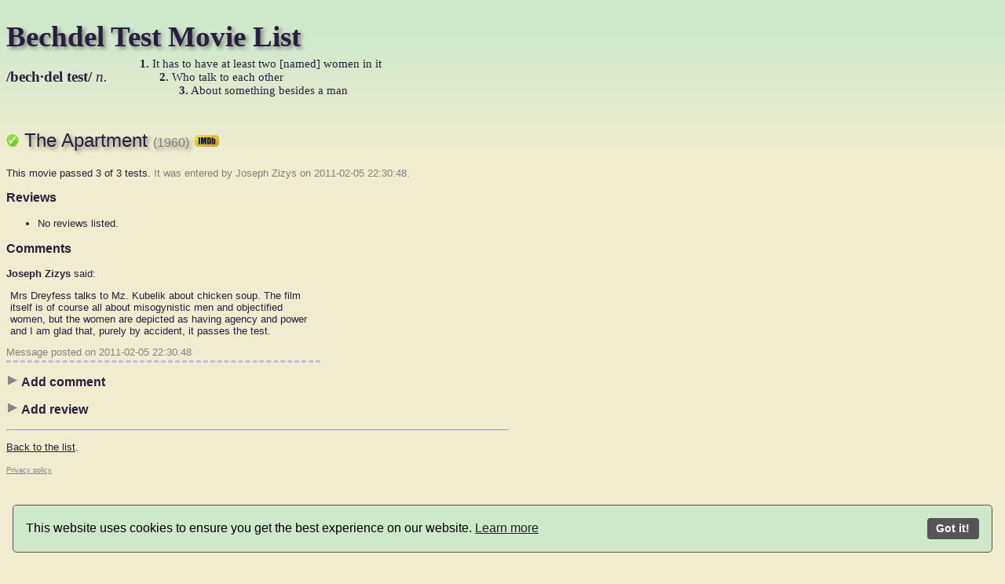

--- FILE ---
content_type: text/html; charset=ISO-8859-1
request_url: https://bechdeltest.com/view/1995/the_apartment/
body_size: 2510
content:
<!DOCTYPE html>
<html>
  <head>
	<meta http-equiv="Content-Type" content="text/html; charset=iso-8859-1">
    <title>The Apartment - Bechdel Test Movie List</title>
	<link rel="stylesheet" type="text/css" href="/static/btml.css">  <script type="text/javascript" src="/static/jquery/jquery-1.4.2.min.js"></script>  <script type="text/javascript" src="/static/js/btml.js"></script>
	 <link rel="alternate" type="application/rss+xml" title="Bechdel Test Movie List: RSS" href="/rss/1995/the_apartment">
<!-- Begin Cookie Consent plugin by Silktide - http://silktide.com/cookieconsent -->
<script type="text/javascript">
    window.cookieconsent_options = {"message":"This website uses cookies for Google analytics and ads","dismiss":"Got it!","learnMore":"More info","link":"http://bechdeltest.com/privacy/","theme":"dark-bottom"};
</script>

<script src="/static/js/cconsent.min.js" defer></script><script>window.addEventListener("load",function(){window.wpcb.init({"border":"thin","corners":"small","colors":{"popup":{"background":"#CFE8CB","text":"#000000","border":"#555555"},"button":{"background":"#555555","text":"#ffffff"}},"position":"bottom","content":{"href":"https://bechdeltest.com/privacy/"}})});</script>

  </head>
  <body>
<script type="text/javascript">

  var _gaq = _gaq || [];
  _gaq.push(['_setAccount', 'UA-16505174-1']);
  _gaq.push(['_trackPageview']);

  (function() {
    var ga = document.createElement('script'); ga.type = 'text/javascript'; ga.async = true;
    ga.src = ('https:' == document.location.protocol ? 'https://ssl' : 'http://www') + '.google-analytics.com/ga.js';
    var s = document.getElementsByTagName('script')[0]; s.parentNode.insertBefore(ga, s);
  })();

</script>  <!--[if lte IE 6]><script src="/static/ie6/warning.js"></script><script>window.onload=function(){e("/static/ie6/")}</script><![endif]-->
<div id="top" style="height: 120px;">
	<h1 style="margin-bottom: 5px"><a href="/" style="text-decoration:none;">Bechdel Test Movie List</a></h1>
	<div style="margin: 0; float: left; width: 170px; height: 40px; font-family: serif; font-size: 14pt; padding-top: 14px;">
		<b>/bech&middot;del test/</b> <i>n.</i>
	</div>
	<div style="margin: 0; font-family: serif; font-size: 11pt; width: 500px;">
		<div style="position: relative; left: 0;"><b>1.</b> It has to have at least two [named] women in it</div>
		<div style="position: relative; left: 25px;"><b>2.</b> Who talk to each other</div>
		<div style="position: relative; left: 50px;"><b>3.</b> About something besides a man</div>
	</div>
</div> <div style="float: right; width: 160px; position: absolute: right: 0">
<script async src="//pagead2.googlesyndication.com/pagead/js/adsbygoogle.js"></script>
<!-- Wide Skyscraper -->
<ins class="adsbygoogle"
    style="display:inline-block;width:160px;height:600px"
    data-ad-client="ca-pub-1658666126988044"
    data-ad-slot="6742377814"></ins>
    <script>
    (adsbygoogle = window.adsbygoogle || []).push({});
    </script>
</div>

<h2><img src="/static/pass.png" alt="[[3]]" title="[There are two or more women in this movie and they talk to each other about something other than a man]"> <a href="http://www.imdb.com/title/tt0053604/" style="text-decoration: none;"> The Apartment <span style="color: gray; font-size: 12pt;">(1960)</span>
	<img src="/static/imdb.png" style="height: 15px;" alt="[imdb]"></a></h2>
<p>This movie passed 3 of 3 tests. <span style="color: gray;">It was entered by Joseph Zizys on 2011-02-05 22:30:48.</span></p>
<h3>Reviews</h3>
<ul style="margin-bottom: 10px;">   <li>No reviews listed.</li>  </ul> <h3>Comments</h3>    <div class="comment">
<a id="comment-1"></a><div class="name"><b>Joseph Zizys</b> said:</div>
<div class="text"> Mrs Dreyfess talks to Mz. Kubelik about chicken soup. The film itself is of course all about misogynistic men and objectified women, but the women are depicted as having agency and power and I am glad that, purely by accident, it passes the test. </div>
<div class="date">Message posted on 2011-02-05 22:30:48</div>
</div>   <h3 onclick="$('#addcomment').toggle('slow'); toggleArrow('commentarrow');" style="cursor: pointer;"><img src="/static/arrowC.png" alt="&gt;" id="commentarrow"> Add comment</h3>
<div id="addcomment" style="display: none;">
<form method="post" action="/add/save_comment/">
<fieldset>
    <legend>Your comment</legend>

    <p><label for="yourname">Name</label>
		<input type="text" name="name" class="" id="yourname"></p>
	<p><label for="youremail">Email</label>
		<input type="text" name="email" class="" id="youremail"> (won't be posted)</p>
</fieldset>

<fieldset>
<legend>Prove you're human</legend>
    <p><label for="captcha">Type <b>monkey</b> in the following field</label>
    <input type="text" name="captcha" id="captcha" class=""></p>
</fieldset>

 
<fieldset>
    <legend>Your comment</legend>
    <p><input type="checkbox" name="disagree" id="disagree"><label for="disagree">I disagree with the rating</label> <small>(Only if you think the actual rating is wrong, not if you disagree with the test, the applicability in this case or a comment.)</small></p>
	<textarea name="comment" rows="6" cols="40" class=""></textarea>
</fieldset>

<div class="submit">
<input type="hidden" name="movieid" value="1995">  <input type="submit" value="Submit">
</div>
</form>
</div> <h3 onclick="$('#addreview').toggle('slow'); toggleArrow('reviewarrow');" style="cursor: pointer;"><img src="/static/arrowC.png" alt="&gt;" id="reviewarrow"> Add review</h3>
<div id="addreview" style="display: none;">
<form method="post" action="/add/save_review/">
<p>Please only submit URLs to reviews that (at least partially) focus on the (role of) women/gender in the movie (e.g. feminist reviews). URLs will be manually checked before being added.</p>
<p>
	<input type="hidden" name="movieid" value="1995">
<fieldset>
<legend>Prove you're human</legend>
    <p><label for="review_captcha">Type <b>monkey</b> in the following field</label>
    <input type="text" name="review_captcha" id="review_captcha" class=""></p>
</fieldset>
<fieldset>
    <legend>Review URL</legend>
    <p><label for="url">URL to the review</label>
    <input type="text" name="url">
</fieldset>
</p>
<input type="submit" value="Submit"></p>
</form>
</div> <hr>  <p><a href="/">Back to the list</a>.</p>   <p style="margin: 0; padding: 0;"><a href="/privacy/" style="font-size: 7pt; color: gray;">Privacy policy</a></p>
  </body>
</html>

--- FILE ---
content_type: text/html; charset=utf-8
request_url: https://www.google.com/recaptcha/api2/aframe
body_size: 269
content:
<!DOCTYPE HTML><html><head><meta http-equiv="content-type" content="text/html; charset=UTF-8"></head><body><script nonce="GFZ4JI1WS6sdx_aVywQSYg">/** Anti-fraud and anti-abuse applications only. See google.com/recaptcha */ try{var clients={'sodar':'https://pagead2.googlesyndication.com/pagead/sodar?'};window.addEventListener("message",function(a){try{if(a.source===window.parent){var b=JSON.parse(a.data);var c=clients[b['id']];if(c){var d=document.createElement('img');d.src=c+b['params']+'&rc='+(localStorage.getItem("rc::a")?sessionStorage.getItem("rc::b"):"");window.document.body.appendChild(d);sessionStorage.setItem("rc::e",parseInt(sessionStorage.getItem("rc::e")||0)+1);localStorage.setItem("rc::h",'1768753247952');}}}catch(b){}});window.parent.postMessage("_grecaptcha_ready", "*");}catch(b){}</script></body></html>